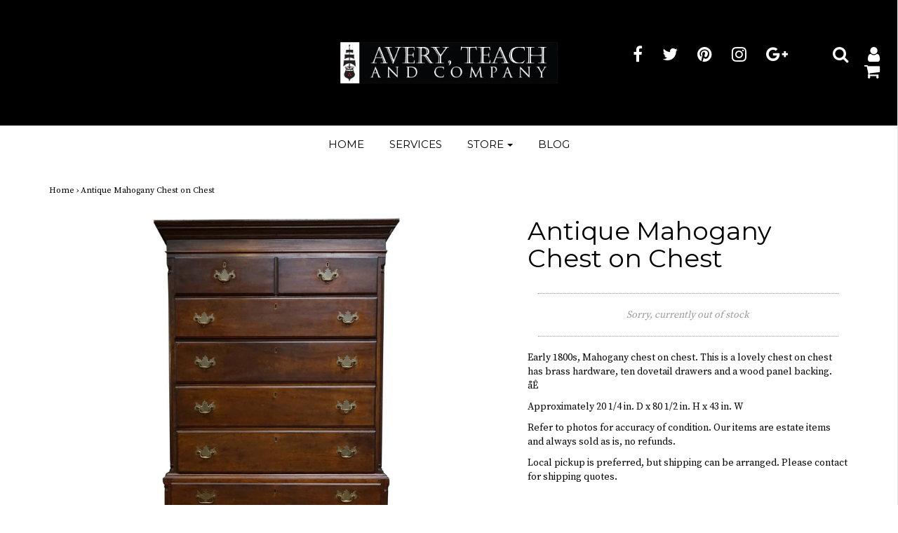

--- FILE ---
content_type: text/html; charset=utf-8
request_url: https://averyteachandco.com/products/antique-mahogany-chest-on-chest
body_size: 15842
content:
<!DOCTYPE html>
<!--[if lt IE 7 ]><html class="no-js ie ie6" lang="en"> <![endif]-->
<!--[if IE 7 ]><html class="no-js ie ie7" lang="en"> <![endif]-->
<!--[if IE 8 ]><html class="no-js ie ie8" lang="en"> <![endif]-->
<!--[if (gte IE 9)|!(IE)]><!--><html class="no-js" lang="en"> <!--<![endif]-->
<head>

<meta charset="utf-8">

<!--[if lt IE 9]>
	<script src="//html5shim.googlecode.com/svn/trunk/html5.js"></script>
<![endif]-->

<!-- Title and description ================================================== -->
<title>
Antique Mahogany Chest on Chest &ndash; Avery, Teach and Co.
</title>

<script type="text/javascript">
document.documentElement.className = document.documentElement.className.replace('no-js', 'js');
</script>


	<meta name="description" content="Early 1800s, Mahogany chest on chest. This is a lovely chest on chest has brass hardware, ten dovetail drawers and a wood panel backing. åÊ Approximately 20 1/4 in. D x 80 1/2 in. H x 43 in. W Refer to photos for accuracy of condition. Our items are estate items and always sold as is, no refunds. Local pickup is prefer">


	<meta name="viewport" content="width=device-width, initial-scale=1, maximum-scale=1, user-scalable=0"/>



  <meta property="og:type" content="product">
  <meta property="og:title" content="Antique Mahogany Chest on Chest">
  
  <meta property="og:image" content="http://averyteachandco.com/cdn/shop/products/DSC01319_grande.jpg?v=1496848471">
  <meta property="og:image:secure_url" content="https://averyteachandco.com/cdn/shop/products/DSC01319_grande.jpg?v=1496848471">
  
  <meta property="og:image" content="http://averyteachandco.com/cdn/shop/products/DSC01320_grande.jpg?v=1500575372">
  <meta property="og:image:secure_url" content="https://averyteachandco.com/cdn/shop/products/DSC01320_grande.jpg?v=1500575372">
  
  <meta property="og:image" content="http://averyteachandco.com/cdn/shop/products/DSC01321_grande.jpg?v=1500575372">
  <meta property="og:image:secure_url" content="https://averyteachandco.com/cdn/shop/products/DSC01321_grande.jpg?v=1500575372">
  
  <meta property="og:price:amount" content="1,825.00">
  <meta property="og:price:currency" content="USD">


  <meta property="og:description" content="Early 1800s, Mahogany chest on chest. This is a lovely chest on chest has brass hardware, ten dovetail drawers and a wood panel backing. åÊ Approximately 20 1/4 in. D x 80 1/2 in. H x 43 in. W Refer to photos for accuracy of condition. Our items are estate items and always sold as is, no refunds. Local pickup is prefer">

  <meta property="og:url" content="https://averyteachandco.com/products/antique-mahogany-chest-on-chest">
  <meta property="og:site_name" content="Avery, Teach and Co.">



  <meta name="twitter:card" content="summary">


  <meta name="twitter:site" content="@AveryTeachCo">


  <meta name="twitter:title" content="Antique Mahogany Chest on Chest">
  <meta name="twitter:description" content="Early 1800s, Mahogany chest on chest. This is a lovely chest on chest has brass hardware, ten dovetail drawers and a wood panel backing.åÊApproximately 20 1/4 in. D x 80 1/2 in. H x 43 in. WRefer t">
  <meta name="twitter:image" content="https://averyteachandco.com/cdn/shop/products/DSC01319_large.jpg?v=1496848471">
  <meta name="twitter:image:width" content="480">
  <meta name="twitter:image:height" content="480">


<link rel="canonical" href="https://averyteachandco.com/products/antique-mahogany-chest-on-chest" />

<!-- CSS -->
<link href="//averyteachandco.com/cdn/shop/t/15/assets/plugins.css?v=25476552330775832841680106658" rel="stylesheet" type="text/css" media="all" />
<link href="//averyteachandco.com/cdn/shop/t/15/assets/style.scss.css?v=110984499995166717371657807212" rel="stylesheet" type="text/css" media="all" />


		<link href="//fonts.googleapis.com/css?family=Montserrat" rel="stylesheet" type="text/css" media="all" />		
	
	
	

		<link href="//fonts.googleapis.com/css?family=Source+Serif+Pro" rel="stylesheet" type="text/css" media="all" />
	
	


  <link rel="shortcut icon" href="//averyteachandco.com/cdn/shop/files/TRANS_LOGO_f33db412-9178-4f12-8628-75de2bf19456_32x32.png?v=1613664324" type="image/png">


<link rel="sitemap" type="application/xml" title="Sitemap" href="/sitemap.xml" />

<script>window.performance && window.performance.mark && window.performance.mark('shopify.content_for_header.start');</script><meta id="shopify-digital-wallet" name="shopify-digital-wallet" content="/18088465/digital_wallets/dialog">
<meta name="shopify-checkout-api-token" content="636e26c287cb76cd25471bf5257ed84c">
<meta id="in-context-paypal-metadata" data-shop-id="18088465" data-venmo-supported="false" data-environment="production" data-locale="en_US" data-paypal-v4="true" data-currency="USD">
<link rel="alternate" type="application/json+oembed" href="https://averyteachandco.com/products/antique-mahogany-chest-on-chest.oembed">
<script async="async" src="/checkouts/internal/preloads.js?locale=en-US"></script>
<link rel="preconnect" href="https://shop.app" crossorigin="anonymous">
<script async="async" src="https://shop.app/checkouts/internal/preloads.js?locale=en-US&shop_id=18088465" crossorigin="anonymous"></script>
<script id="apple-pay-shop-capabilities" type="application/json">{"shopId":18088465,"countryCode":"US","currencyCode":"USD","merchantCapabilities":["supports3DS"],"merchantId":"gid:\/\/shopify\/Shop\/18088465","merchantName":"Avery, Teach and Co.","requiredBillingContactFields":["postalAddress","email","phone"],"requiredShippingContactFields":["postalAddress","email","phone"],"shippingType":"shipping","supportedNetworks":["visa","masterCard","amex","discover","elo","jcb"],"total":{"type":"pending","label":"Avery, Teach and Co.","amount":"1.00"},"shopifyPaymentsEnabled":true,"supportsSubscriptions":true}</script>
<script id="shopify-features" type="application/json">{"accessToken":"636e26c287cb76cd25471bf5257ed84c","betas":["rich-media-storefront-analytics"],"domain":"averyteachandco.com","predictiveSearch":true,"shopId":18088465,"locale":"en"}</script>
<script>var Shopify = Shopify || {};
Shopify.shop = "avery-teach-and-co.myshopify.com";
Shopify.locale = "en";
Shopify.currency = {"active":"USD","rate":"1.0"};
Shopify.country = "US";
Shopify.theme = {"name":"Envy","id":178958660,"schema_name":"Envy","schema_version":"12.4","theme_store_id":411,"role":"main"};
Shopify.theme.handle = "null";
Shopify.theme.style = {"id":null,"handle":null};
Shopify.cdnHost = "averyteachandco.com/cdn";
Shopify.routes = Shopify.routes || {};
Shopify.routes.root = "/";</script>
<script type="module">!function(o){(o.Shopify=o.Shopify||{}).modules=!0}(window);</script>
<script>!function(o){function n(){var o=[];function n(){o.push(Array.prototype.slice.apply(arguments))}return n.q=o,n}var t=o.Shopify=o.Shopify||{};t.loadFeatures=n(),t.autoloadFeatures=n()}(window);</script>
<script>
  window.ShopifyPay = window.ShopifyPay || {};
  window.ShopifyPay.apiHost = "shop.app\/pay";
  window.ShopifyPay.redirectState = null;
</script>
<script id="shop-js-analytics" type="application/json">{"pageType":"product"}</script>
<script defer="defer" async type="module" src="//averyteachandco.com/cdn/shopifycloud/shop-js/modules/v2/client.init-shop-cart-sync_C5BV16lS.en.esm.js"></script>
<script defer="defer" async type="module" src="//averyteachandco.com/cdn/shopifycloud/shop-js/modules/v2/chunk.common_CygWptCX.esm.js"></script>
<script type="module">
  await import("//averyteachandco.com/cdn/shopifycloud/shop-js/modules/v2/client.init-shop-cart-sync_C5BV16lS.en.esm.js");
await import("//averyteachandco.com/cdn/shopifycloud/shop-js/modules/v2/chunk.common_CygWptCX.esm.js");

  window.Shopify.SignInWithShop?.initShopCartSync?.({"fedCMEnabled":true,"windoidEnabled":true});

</script>
<script>
  window.Shopify = window.Shopify || {};
  if (!window.Shopify.featureAssets) window.Shopify.featureAssets = {};
  window.Shopify.featureAssets['shop-js'] = {"shop-cart-sync":["modules/v2/client.shop-cart-sync_ZFArdW7E.en.esm.js","modules/v2/chunk.common_CygWptCX.esm.js"],"init-fed-cm":["modules/v2/client.init-fed-cm_CmiC4vf6.en.esm.js","modules/v2/chunk.common_CygWptCX.esm.js"],"shop-button":["modules/v2/client.shop-button_tlx5R9nI.en.esm.js","modules/v2/chunk.common_CygWptCX.esm.js"],"shop-cash-offers":["modules/v2/client.shop-cash-offers_DOA2yAJr.en.esm.js","modules/v2/chunk.common_CygWptCX.esm.js","modules/v2/chunk.modal_D71HUcav.esm.js"],"init-windoid":["modules/v2/client.init-windoid_sURxWdc1.en.esm.js","modules/v2/chunk.common_CygWptCX.esm.js"],"shop-toast-manager":["modules/v2/client.shop-toast-manager_ClPi3nE9.en.esm.js","modules/v2/chunk.common_CygWptCX.esm.js"],"init-shop-email-lookup-coordinator":["modules/v2/client.init-shop-email-lookup-coordinator_B8hsDcYM.en.esm.js","modules/v2/chunk.common_CygWptCX.esm.js"],"init-shop-cart-sync":["modules/v2/client.init-shop-cart-sync_C5BV16lS.en.esm.js","modules/v2/chunk.common_CygWptCX.esm.js"],"avatar":["modules/v2/client.avatar_BTnouDA3.en.esm.js"],"pay-button":["modules/v2/client.pay-button_FdsNuTd3.en.esm.js","modules/v2/chunk.common_CygWptCX.esm.js"],"init-customer-accounts":["modules/v2/client.init-customer-accounts_DxDtT_ad.en.esm.js","modules/v2/client.shop-login-button_C5VAVYt1.en.esm.js","modules/v2/chunk.common_CygWptCX.esm.js","modules/v2/chunk.modal_D71HUcav.esm.js"],"init-shop-for-new-customer-accounts":["modules/v2/client.init-shop-for-new-customer-accounts_ChsxoAhi.en.esm.js","modules/v2/client.shop-login-button_C5VAVYt1.en.esm.js","modules/v2/chunk.common_CygWptCX.esm.js","modules/v2/chunk.modal_D71HUcav.esm.js"],"shop-login-button":["modules/v2/client.shop-login-button_C5VAVYt1.en.esm.js","modules/v2/chunk.common_CygWptCX.esm.js","modules/v2/chunk.modal_D71HUcav.esm.js"],"init-customer-accounts-sign-up":["modules/v2/client.init-customer-accounts-sign-up_CPSyQ0Tj.en.esm.js","modules/v2/client.shop-login-button_C5VAVYt1.en.esm.js","modules/v2/chunk.common_CygWptCX.esm.js","modules/v2/chunk.modal_D71HUcav.esm.js"],"shop-follow-button":["modules/v2/client.shop-follow-button_Cva4Ekp9.en.esm.js","modules/v2/chunk.common_CygWptCX.esm.js","modules/v2/chunk.modal_D71HUcav.esm.js"],"checkout-modal":["modules/v2/client.checkout-modal_BPM8l0SH.en.esm.js","modules/v2/chunk.common_CygWptCX.esm.js","modules/v2/chunk.modal_D71HUcav.esm.js"],"lead-capture":["modules/v2/client.lead-capture_Bi8yE_yS.en.esm.js","modules/v2/chunk.common_CygWptCX.esm.js","modules/v2/chunk.modal_D71HUcav.esm.js"],"shop-login":["modules/v2/client.shop-login_D6lNrXab.en.esm.js","modules/v2/chunk.common_CygWptCX.esm.js","modules/v2/chunk.modal_D71HUcav.esm.js"],"payment-terms":["modules/v2/client.payment-terms_CZxnsJam.en.esm.js","modules/v2/chunk.common_CygWptCX.esm.js","modules/v2/chunk.modal_D71HUcav.esm.js"]};
</script>
<script id="__st">var __st={"a":18088465,"offset":-18000,"reqid":"4f75445c-8316-4c56-b268-0eebb71750c9-1768678484","pageurl":"averyteachandco.com\/products\/antique-mahogany-chest-on-chest","u":"9bf7dfde6092","p":"product","rtyp":"product","rid":10040085636};</script>
<script>window.ShopifyPaypalV4VisibilityTracking = true;</script>
<script id="captcha-bootstrap">!function(){'use strict';const t='contact',e='account',n='new_comment',o=[[t,t],['blogs',n],['comments',n],[t,'customer']],c=[[e,'customer_login'],[e,'guest_login'],[e,'recover_customer_password'],[e,'create_customer']],r=t=>t.map((([t,e])=>`form[action*='/${t}']:not([data-nocaptcha='true']) input[name='form_type'][value='${e}']`)).join(','),a=t=>()=>t?[...document.querySelectorAll(t)].map((t=>t.form)):[];function s(){const t=[...o],e=r(t);return a(e)}const i='password',u='form_key',d=['recaptcha-v3-token','g-recaptcha-response','h-captcha-response',i],f=()=>{try{return window.sessionStorage}catch{return}},m='__shopify_v',_=t=>t.elements[u];function p(t,e,n=!1){try{const o=window.sessionStorage,c=JSON.parse(o.getItem(e)),{data:r}=function(t){const{data:e,action:n}=t;return t[m]||n?{data:e,action:n}:{data:t,action:n}}(c);for(const[e,n]of Object.entries(r))t.elements[e]&&(t.elements[e].value=n);n&&o.removeItem(e)}catch(o){console.error('form repopulation failed',{error:o})}}const l='form_type',E='cptcha';function T(t){t.dataset[E]=!0}const w=window,h=w.document,L='Shopify',v='ce_forms',y='captcha';let A=!1;((t,e)=>{const n=(g='f06e6c50-85a8-45c8-87d0-21a2b65856fe',I='https://cdn.shopify.com/shopifycloud/storefront-forms-hcaptcha/ce_storefront_forms_captcha_hcaptcha.v1.5.2.iife.js',D={infoText:'Protected by hCaptcha',privacyText:'Privacy',termsText:'Terms'},(t,e,n)=>{const o=w[L][v],c=o.bindForm;if(c)return c(t,g,e,D).then(n);var r;o.q.push([[t,g,e,D],n]),r=I,A||(h.body.append(Object.assign(h.createElement('script'),{id:'captcha-provider',async:!0,src:r})),A=!0)});var g,I,D;w[L]=w[L]||{},w[L][v]=w[L][v]||{},w[L][v].q=[],w[L][y]=w[L][y]||{},w[L][y].protect=function(t,e){n(t,void 0,e),T(t)},Object.freeze(w[L][y]),function(t,e,n,w,h,L){const[v,y,A,g]=function(t,e,n){const i=e?o:[],u=t?c:[],d=[...i,...u],f=r(d),m=r(i),_=r(d.filter((([t,e])=>n.includes(e))));return[a(f),a(m),a(_),s()]}(w,h,L),I=t=>{const e=t.target;return e instanceof HTMLFormElement?e:e&&e.form},D=t=>v().includes(t);t.addEventListener('submit',(t=>{const e=I(t);if(!e)return;const n=D(e)&&!e.dataset.hcaptchaBound&&!e.dataset.recaptchaBound,o=_(e),c=g().includes(e)&&(!o||!o.value);(n||c)&&t.preventDefault(),c&&!n&&(function(t){try{if(!f())return;!function(t){const e=f();if(!e)return;const n=_(t);if(!n)return;const o=n.value;o&&e.removeItem(o)}(t);const e=Array.from(Array(32),(()=>Math.random().toString(36)[2])).join('');!function(t,e){_(t)||t.append(Object.assign(document.createElement('input'),{type:'hidden',name:u})),t.elements[u].value=e}(t,e),function(t,e){const n=f();if(!n)return;const o=[...t.querySelectorAll(`input[type='${i}']`)].map((({name:t})=>t)),c=[...d,...o],r={};for(const[a,s]of new FormData(t).entries())c.includes(a)||(r[a]=s);n.setItem(e,JSON.stringify({[m]:1,action:t.action,data:r}))}(t,e)}catch(e){console.error('failed to persist form',e)}}(e),e.submit())}));const S=(t,e)=>{t&&!t.dataset[E]&&(n(t,e.some((e=>e===t))),T(t))};for(const o of['focusin','change'])t.addEventListener(o,(t=>{const e=I(t);D(e)&&S(e,y())}));const B=e.get('form_key'),M=e.get(l),P=B&&M;t.addEventListener('DOMContentLoaded',(()=>{const t=y();if(P)for(const e of t)e.elements[l].value===M&&p(e,B);[...new Set([...A(),...v().filter((t=>'true'===t.dataset.shopifyCaptcha))])].forEach((e=>S(e,t)))}))}(h,new URLSearchParams(w.location.search),n,t,e,['guest_login'])})(!0,!0)}();</script>
<script integrity="sha256-4kQ18oKyAcykRKYeNunJcIwy7WH5gtpwJnB7kiuLZ1E=" data-source-attribution="shopify.loadfeatures" defer="defer" src="//averyteachandco.com/cdn/shopifycloud/storefront/assets/storefront/load_feature-a0a9edcb.js" crossorigin="anonymous"></script>
<script crossorigin="anonymous" defer="defer" src="//averyteachandco.com/cdn/shopifycloud/storefront/assets/shopify_pay/storefront-65b4c6d7.js?v=20250812"></script>
<script data-source-attribution="shopify.dynamic_checkout.dynamic.init">var Shopify=Shopify||{};Shopify.PaymentButton=Shopify.PaymentButton||{isStorefrontPortableWallets:!0,init:function(){window.Shopify.PaymentButton.init=function(){};var t=document.createElement("script");t.src="https://averyteachandco.com/cdn/shopifycloud/portable-wallets/latest/portable-wallets.en.js",t.type="module",document.head.appendChild(t)}};
</script>
<script data-source-attribution="shopify.dynamic_checkout.buyer_consent">
  function portableWalletsHideBuyerConsent(e){var t=document.getElementById("shopify-buyer-consent"),n=document.getElementById("shopify-subscription-policy-button");t&&n&&(t.classList.add("hidden"),t.setAttribute("aria-hidden","true"),n.removeEventListener("click",e))}function portableWalletsShowBuyerConsent(e){var t=document.getElementById("shopify-buyer-consent"),n=document.getElementById("shopify-subscription-policy-button");t&&n&&(t.classList.remove("hidden"),t.removeAttribute("aria-hidden"),n.addEventListener("click",e))}window.Shopify?.PaymentButton&&(window.Shopify.PaymentButton.hideBuyerConsent=portableWalletsHideBuyerConsent,window.Shopify.PaymentButton.showBuyerConsent=portableWalletsShowBuyerConsent);
</script>
<script data-source-attribution="shopify.dynamic_checkout.cart.bootstrap">document.addEventListener("DOMContentLoaded",(function(){function t(){return document.querySelector("shopify-accelerated-checkout-cart, shopify-accelerated-checkout")}if(t())Shopify.PaymentButton.init();else{new MutationObserver((function(e,n){t()&&(Shopify.PaymentButton.init(),n.disconnect())})).observe(document.body,{childList:!0,subtree:!0})}}));
</script>
<link id="shopify-accelerated-checkout-styles" rel="stylesheet" media="screen" href="https://averyteachandco.com/cdn/shopifycloud/portable-wallets/latest/accelerated-checkout-backwards-compat.css" crossorigin="anonymous">
<style id="shopify-accelerated-checkout-cart">
        #shopify-buyer-consent {
  margin-top: 1em;
  display: inline-block;
  width: 100%;
}

#shopify-buyer-consent.hidden {
  display: none;
}

#shopify-subscription-policy-button {
  background: none;
  border: none;
  padding: 0;
  text-decoration: underline;
  font-size: inherit;
  cursor: pointer;
}

#shopify-subscription-policy-button::before {
  box-shadow: none;
}

      </style>

<script>window.performance && window.performance.mark && window.performance.mark('shopify.content_for_header.end');</script>
<script>var BOLD = BOLD || {};
    BOLD.products = BOLD.products || {};
    BOLD.variant_lookup = BOLD.variant_lookup || {};BOLD.variant_lookup[36632670404] ="antique-mahogany-chest-on-chest";BOLD.products["antique-mahogany-chest-on-chest"] ={"id":10040085636,"title":"Antique Mahogany Chest on Chest","handle":"antique-mahogany-chest-on-chest","description":"Early 1800s, Mahogany chest on chest. This is a lovely chest on chest has brass hardware, ten dovetail drawers and a wood panel backing.\r\u003cp\u003eåÊ\u003c\/p\u003e\r\u003cp\u003eApproximately 20 1\/4 in. D x 80 1\/2 in. H x 43 in. W\u003c\/p\u003e\r\u003cp\u003eRefer to photos for accuracy of condition. Our items are estate items and always sold as is, no refunds.\u003c\/p\u003e\r\u003cp\u003eLocal pickup is preferred, but shipping can be arranged. Please contact for shipping quotes.\u003c\/p\u003e\r\u003cdiv class=\"row product-detail\"\u003e\u003c\/div\u003e","published_at":"2017-03-09T12:44:00","created_at":"2017-03-09T12:52:23","vendor":"Avery, Teach and Co.","type":"Chest, Furniture, Drawers, Storage","tags":["1800's","antique","chest on chest","mahogany","Vintage"],"price":182500,"price_min":182500,"price_max":182500,"price_varies":false,"compare_at_price":null,"compare_at_price_min":0,"compare_at_price_max":0,"compare_at_price_varies":true,"all_variant_ids":[36632670404],"variants":[{"id":36632670404,"product_id":10040085636,"product_handle":"antique-mahogany-chest-on-chest","title":"Default Title","option1":"Default Title","option2":null,"option3":null,"sku":null,"requires_shipping":true,"taxable":true,"featured_image":null,"image_id":null,"available":false,"name":"Antique Mahogany Chest on Chest - Default Title","options":["Default Title"],"price":182500,"weight":39916,"compare_at_price":null,"inventory_quantity":0,"inventory_management":"shopify","inventory_policy":"deny","inventory_in_cart":0,"inventory_remaining":0,"incoming":false,"next_incoming_date":null,"taxable":true,"barcode":null}],"available":false,"images":["\/\/averyteachandco.com\/cdn\/shop\/products\/DSC01319.jpg?v=1496848471","\/\/averyteachandco.com\/cdn\/shop\/products\/DSC01320.jpg?v=1500575372","\/\/averyteachandco.com\/cdn\/shop\/products\/DSC01321.jpg?v=1500575372","\/\/averyteachandco.com\/cdn\/shop\/products\/DSC01322.jpg?v=1500575372"],"featured_image":"\/\/averyteachandco.com\/cdn\/shop\/products\/DSC01319.jpg?v=1496848471","options":["Title"],"url":"\/products\/antique-mahogany-chest-on-chest"}</script>




<script src="//averyteachandco.com/cdn/shop/t/15/assets/jquery-1.11.0.min.js?v=74721525869110791951489092269" type="text/javascript"></script>
<script src="//averyteachandco.com/cdn/shop/t/15/assets/plugins.js?v=158477165761557244861489092270" type="text/javascript"></script>
<script src="//averyteachandco.com/cdn/shop/t/15/assets/custom.js?v=152585323762119610271489092267" type="text/javascript"></script>
<script src="//averyteachandco.com/cdn/shop/t/15/assets/sections.js?v=138913067188073754141489092272" type="text/javascript"></script>

<link href="https://monorail-edge.shopifysvc.com" rel="dns-prefetch">
<script>(function(){if ("sendBeacon" in navigator && "performance" in window) {try {var session_token_from_headers = performance.getEntriesByType('navigation')[0].serverTiming.find(x => x.name == '_s').description;} catch {var session_token_from_headers = undefined;}var session_cookie_matches = document.cookie.match(/_shopify_s=([^;]*)/);var session_token_from_cookie = session_cookie_matches && session_cookie_matches.length === 2 ? session_cookie_matches[1] : "";var session_token = session_token_from_headers || session_token_from_cookie || "";function handle_abandonment_event(e) {var entries = performance.getEntries().filter(function(entry) {return /monorail-edge.shopifysvc.com/.test(entry.name);});if (!window.abandonment_tracked && entries.length === 0) {window.abandonment_tracked = true;var currentMs = Date.now();var navigation_start = performance.timing.navigationStart;var payload = {shop_id: 18088465,url: window.location.href,navigation_start,duration: currentMs - navigation_start,session_token,page_type: "product"};window.navigator.sendBeacon("https://monorail-edge.shopifysvc.com/v1/produce", JSON.stringify({schema_id: "online_store_buyer_site_abandonment/1.1",payload: payload,metadata: {event_created_at_ms: currentMs,event_sent_at_ms: currentMs}}));}}window.addEventListener('pagehide', handle_abandonment_event);}}());</script>
<script id="web-pixels-manager-setup">(function e(e,d,r,n,o){if(void 0===o&&(o={}),!Boolean(null===(a=null===(i=window.Shopify)||void 0===i?void 0:i.analytics)||void 0===a?void 0:a.replayQueue)){var i,a;window.Shopify=window.Shopify||{};var t=window.Shopify;t.analytics=t.analytics||{};var s=t.analytics;s.replayQueue=[],s.publish=function(e,d,r){return s.replayQueue.push([e,d,r]),!0};try{self.performance.mark("wpm:start")}catch(e){}var l=function(){var e={modern:/Edge?\/(1{2}[4-9]|1[2-9]\d|[2-9]\d{2}|\d{4,})\.\d+(\.\d+|)|Firefox\/(1{2}[4-9]|1[2-9]\d|[2-9]\d{2}|\d{4,})\.\d+(\.\d+|)|Chrom(ium|e)\/(9{2}|\d{3,})\.\d+(\.\d+|)|(Maci|X1{2}).+ Version\/(15\.\d+|(1[6-9]|[2-9]\d|\d{3,})\.\d+)([,.]\d+|)( \(\w+\)|)( Mobile\/\w+|) Safari\/|Chrome.+OPR\/(9{2}|\d{3,})\.\d+\.\d+|(CPU[ +]OS|iPhone[ +]OS|CPU[ +]iPhone|CPU IPhone OS|CPU iPad OS)[ +]+(15[._]\d+|(1[6-9]|[2-9]\d|\d{3,})[._]\d+)([._]\d+|)|Android:?[ /-](13[3-9]|1[4-9]\d|[2-9]\d{2}|\d{4,})(\.\d+|)(\.\d+|)|Android.+Firefox\/(13[5-9]|1[4-9]\d|[2-9]\d{2}|\d{4,})\.\d+(\.\d+|)|Android.+Chrom(ium|e)\/(13[3-9]|1[4-9]\d|[2-9]\d{2}|\d{4,})\.\d+(\.\d+|)|SamsungBrowser\/([2-9]\d|\d{3,})\.\d+/,legacy:/Edge?\/(1[6-9]|[2-9]\d|\d{3,})\.\d+(\.\d+|)|Firefox\/(5[4-9]|[6-9]\d|\d{3,})\.\d+(\.\d+|)|Chrom(ium|e)\/(5[1-9]|[6-9]\d|\d{3,})\.\d+(\.\d+|)([\d.]+$|.*Safari\/(?![\d.]+ Edge\/[\d.]+$))|(Maci|X1{2}).+ Version\/(10\.\d+|(1[1-9]|[2-9]\d|\d{3,})\.\d+)([,.]\d+|)( \(\w+\)|)( Mobile\/\w+|) Safari\/|Chrome.+OPR\/(3[89]|[4-9]\d|\d{3,})\.\d+\.\d+|(CPU[ +]OS|iPhone[ +]OS|CPU[ +]iPhone|CPU IPhone OS|CPU iPad OS)[ +]+(10[._]\d+|(1[1-9]|[2-9]\d|\d{3,})[._]\d+)([._]\d+|)|Android:?[ /-](13[3-9]|1[4-9]\d|[2-9]\d{2}|\d{4,})(\.\d+|)(\.\d+|)|Mobile Safari.+OPR\/([89]\d|\d{3,})\.\d+\.\d+|Android.+Firefox\/(13[5-9]|1[4-9]\d|[2-9]\d{2}|\d{4,})\.\d+(\.\d+|)|Android.+Chrom(ium|e)\/(13[3-9]|1[4-9]\d|[2-9]\d{2}|\d{4,})\.\d+(\.\d+|)|Android.+(UC? ?Browser|UCWEB|U3)[ /]?(15\.([5-9]|\d{2,})|(1[6-9]|[2-9]\d|\d{3,})\.\d+)\.\d+|SamsungBrowser\/(5\.\d+|([6-9]|\d{2,})\.\d+)|Android.+MQ{2}Browser\/(14(\.(9|\d{2,})|)|(1[5-9]|[2-9]\d|\d{3,})(\.\d+|))(\.\d+|)|K[Aa][Ii]OS\/(3\.\d+|([4-9]|\d{2,})\.\d+)(\.\d+|)/},d=e.modern,r=e.legacy,n=navigator.userAgent;return n.match(d)?"modern":n.match(r)?"legacy":"unknown"}(),u="modern"===l?"modern":"legacy",c=(null!=n?n:{modern:"",legacy:""})[u],f=function(e){return[e.baseUrl,"/wpm","/b",e.hashVersion,"modern"===e.buildTarget?"m":"l",".js"].join("")}({baseUrl:d,hashVersion:r,buildTarget:u}),m=function(e){var d=e.version,r=e.bundleTarget,n=e.surface,o=e.pageUrl,i=e.monorailEndpoint;return{emit:function(e){var a=e.status,t=e.errorMsg,s=(new Date).getTime(),l=JSON.stringify({metadata:{event_sent_at_ms:s},events:[{schema_id:"web_pixels_manager_load/3.1",payload:{version:d,bundle_target:r,page_url:o,status:a,surface:n,error_msg:t},metadata:{event_created_at_ms:s}}]});if(!i)return console&&console.warn&&console.warn("[Web Pixels Manager] No Monorail endpoint provided, skipping logging."),!1;try{return self.navigator.sendBeacon.bind(self.navigator)(i,l)}catch(e){}var u=new XMLHttpRequest;try{return u.open("POST",i,!0),u.setRequestHeader("Content-Type","text/plain"),u.send(l),!0}catch(e){return console&&console.warn&&console.warn("[Web Pixels Manager] Got an unhandled error while logging to Monorail."),!1}}}}({version:r,bundleTarget:l,surface:e.surface,pageUrl:self.location.href,monorailEndpoint:e.monorailEndpoint});try{o.browserTarget=l,function(e){var d=e.src,r=e.async,n=void 0===r||r,o=e.onload,i=e.onerror,a=e.sri,t=e.scriptDataAttributes,s=void 0===t?{}:t,l=document.createElement("script"),u=document.querySelector("head"),c=document.querySelector("body");if(l.async=n,l.src=d,a&&(l.integrity=a,l.crossOrigin="anonymous"),s)for(var f in s)if(Object.prototype.hasOwnProperty.call(s,f))try{l.dataset[f]=s[f]}catch(e){}if(o&&l.addEventListener("load",o),i&&l.addEventListener("error",i),u)u.appendChild(l);else{if(!c)throw new Error("Did not find a head or body element to append the script");c.appendChild(l)}}({src:f,async:!0,onload:function(){if(!function(){var e,d;return Boolean(null===(d=null===(e=window.Shopify)||void 0===e?void 0:e.analytics)||void 0===d?void 0:d.initialized)}()){var d=window.webPixelsManager.init(e)||void 0;if(d){var r=window.Shopify.analytics;r.replayQueue.forEach((function(e){var r=e[0],n=e[1],o=e[2];d.publishCustomEvent(r,n,o)})),r.replayQueue=[],r.publish=d.publishCustomEvent,r.visitor=d.visitor,r.initialized=!0}}},onerror:function(){return m.emit({status:"failed",errorMsg:"".concat(f," has failed to load")})},sri:function(e){var d=/^sha384-[A-Za-z0-9+/=]+$/;return"string"==typeof e&&d.test(e)}(c)?c:"",scriptDataAttributes:o}),m.emit({status:"loading"})}catch(e){m.emit({status:"failed",errorMsg:(null==e?void 0:e.message)||"Unknown error"})}}})({shopId: 18088465,storefrontBaseUrl: "https://averyteachandco.com",extensionsBaseUrl: "https://extensions.shopifycdn.com/cdn/shopifycloud/web-pixels-manager",monorailEndpoint: "https://monorail-edge.shopifysvc.com/unstable/produce_batch",surface: "storefront-renderer",enabledBetaFlags: ["2dca8a86"],webPixelsConfigList: [{"id":"36175969","eventPayloadVersion":"v1","runtimeContext":"LAX","scriptVersion":"1","type":"CUSTOM","privacyPurposes":["MARKETING"],"name":"Meta pixel (migrated)"},{"id":"63406177","eventPayloadVersion":"v1","runtimeContext":"LAX","scriptVersion":"1","type":"CUSTOM","privacyPurposes":["ANALYTICS"],"name":"Google Analytics tag (migrated)"},{"id":"shopify-app-pixel","configuration":"{}","eventPayloadVersion":"v1","runtimeContext":"STRICT","scriptVersion":"0450","apiClientId":"shopify-pixel","type":"APP","privacyPurposes":["ANALYTICS","MARKETING"]},{"id":"shopify-custom-pixel","eventPayloadVersion":"v1","runtimeContext":"LAX","scriptVersion":"0450","apiClientId":"shopify-pixel","type":"CUSTOM","privacyPurposes":["ANALYTICS","MARKETING"]}],isMerchantRequest: false,initData: {"shop":{"name":"Avery, Teach and Co.","paymentSettings":{"currencyCode":"USD"},"myshopifyDomain":"avery-teach-and-co.myshopify.com","countryCode":"US","storefrontUrl":"https:\/\/averyteachandco.com"},"customer":null,"cart":null,"checkout":null,"productVariants":[{"price":{"amount":1825.0,"currencyCode":"USD"},"product":{"title":"Antique Mahogany Chest on Chest","vendor":"Avery, Teach and Co.","id":"10040085636","untranslatedTitle":"Antique Mahogany Chest on Chest","url":"\/products\/antique-mahogany-chest-on-chest","type":"Chest, Furniture, Drawers, Storage"},"id":"36632670404","image":{"src":"\/\/averyteachandco.com\/cdn\/shop\/products\/DSC01319.jpg?v=1496848471"},"sku":null,"title":"Default Title","untranslatedTitle":"Default Title"}],"purchasingCompany":null},},"https://averyteachandco.com/cdn","fcfee988w5aeb613cpc8e4bc33m6693e112",{"modern":"","legacy":""},{"shopId":"18088465","storefrontBaseUrl":"https:\/\/averyteachandco.com","extensionBaseUrl":"https:\/\/extensions.shopifycdn.com\/cdn\/shopifycloud\/web-pixels-manager","surface":"storefront-renderer","enabledBetaFlags":"[\"2dca8a86\"]","isMerchantRequest":"false","hashVersion":"fcfee988w5aeb613cpc8e4bc33m6693e112","publish":"custom","events":"[[\"page_viewed\",{}],[\"product_viewed\",{\"productVariant\":{\"price\":{\"amount\":1825.0,\"currencyCode\":\"USD\"},\"product\":{\"title\":\"Antique Mahogany Chest on Chest\",\"vendor\":\"Avery, Teach and Co.\",\"id\":\"10040085636\",\"untranslatedTitle\":\"Antique Mahogany Chest on Chest\",\"url\":\"\/products\/antique-mahogany-chest-on-chest\",\"type\":\"Chest, Furniture, Drawers, Storage\"},\"id\":\"36632670404\",\"image\":{\"src\":\"\/\/averyteachandco.com\/cdn\/shop\/products\/DSC01319.jpg?v=1496848471\"},\"sku\":null,\"title\":\"Default Title\",\"untranslatedTitle\":\"Default Title\"}}]]"});</script><script>
  window.ShopifyAnalytics = window.ShopifyAnalytics || {};
  window.ShopifyAnalytics.meta = window.ShopifyAnalytics.meta || {};
  window.ShopifyAnalytics.meta.currency = 'USD';
  var meta = {"product":{"id":10040085636,"gid":"gid:\/\/shopify\/Product\/10040085636","vendor":"Avery, Teach and Co.","type":"Chest, Furniture, Drawers, Storage","handle":"antique-mahogany-chest-on-chest","variants":[{"id":36632670404,"price":182500,"name":"Antique Mahogany Chest on Chest","public_title":null,"sku":null}],"remote":false},"page":{"pageType":"product","resourceType":"product","resourceId":10040085636,"requestId":"4f75445c-8316-4c56-b268-0eebb71750c9-1768678484"}};
  for (var attr in meta) {
    window.ShopifyAnalytics.meta[attr] = meta[attr];
  }
</script>
<script class="analytics">
  (function () {
    var customDocumentWrite = function(content) {
      var jquery = null;

      if (window.jQuery) {
        jquery = window.jQuery;
      } else if (window.Checkout && window.Checkout.$) {
        jquery = window.Checkout.$;
      }

      if (jquery) {
        jquery('body').append(content);
      }
    };

    var hasLoggedConversion = function(token) {
      if (token) {
        return document.cookie.indexOf('loggedConversion=' + token) !== -1;
      }
      return false;
    }

    var setCookieIfConversion = function(token) {
      if (token) {
        var twoMonthsFromNow = new Date(Date.now());
        twoMonthsFromNow.setMonth(twoMonthsFromNow.getMonth() + 2);

        document.cookie = 'loggedConversion=' + token + '; expires=' + twoMonthsFromNow;
      }
    }

    var trekkie = window.ShopifyAnalytics.lib = window.trekkie = window.trekkie || [];
    if (trekkie.integrations) {
      return;
    }
    trekkie.methods = [
      'identify',
      'page',
      'ready',
      'track',
      'trackForm',
      'trackLink'
    ];
    trekkie.factory = function(method) {
      return function() {
        var args = Array.prototype.slice.call(arguments);
        args.unshift(method);
        trekkie.push(args);
        return trekkie;
      };
    };
    for (var i = 0; i < trekkie.methods.length; i++) {
      var key = trekkie.methods[i];
      trekkie[key] = trekkie.factory(key);
    }
    trekkie.load = function(config) {
      trekkie.config = config || {};
      trekkie.config.initialDocumentCookie = document.cookie;
      var first = document.getElementsByTagName('script')[0];
      var script = document.createElement('script');
      script.type = 'text/javascript';
      script.onerror = function(e) {
        var scriptFallback = document.createElement('script');
        scriptFallback.type = 'text/javascript';
        scriptFallback.onerror = function(error) {
                var Monorail = {
      produce: function produce(monorailDomain, schemaId, payload) {
        var currentMs = new Date().getTime();
        var event = {
          schema_id: schemaId,
          payload: payload,
          metadata: {
            event_created_at_ms: currentMs,
            event_sent_at_ms: currentMs
          }
        };
        return Monorail.sendRequest("https://" + monorailDomain + "/v1/produce", JSON.stringify(event));
      },
      sendRequest: function sendRequest(endpointUrl, payload) {
        // Try the sendBeacon API
        if (window && window.navigator && typeof window.navigator.sendBeacon === 'function' && typeof window.Blob === 'function' && !Monorail.isIos12()) {
          var blobData = new window.Blob([payload], {
            type: 'text/plain'
          });

          if (window.navigator.sendBeacon(endpointUrl, blobData)) {
            return true;
          } // sendBeacon was not successful

        } // XHR beacon

        var xhr = new XMLHttpRequest();

        try {
          xhr.open('POST', endpointUrl);
          xhr.setRequestHeader('Content-Type', 'text/plain');
          xhr.send(payload);
        } catch (e) {
          console.log(e);
        }

        return false;
      },
      isIos12: function isIos12() {
        return window.navigator.userAgent.lastIndexOf('iPhone; CPU iPhone OS 12_') !== -1 || window.navigator.userAgent.lastIndexOf('iPad; CPU OS 12_') !== -1;
      }
    };
    Monorail.produce('monorail-edge.shopifysvc.com',
      'trekkie_storefront_load_errors/1.1',
      {shop_id: 18088465,
      theme_id: 178958660,
      app_name: "storefront",
      context_url: window.location.href,
      source_url: "//averyteachandco.com/cdn/s/trekkie.storefront.cd680fe47e6c39ca5d5df5f0a32d569bc48c0f27.min.js"});

        };
        scriptFallback.async = true;
        scriptFallback.src = '//averyteachandco.com/cdn/s/trekkie.storefront.cd680fe47e6c39ca5d5df5f0a32d569bc48c0f27.min.js';
        first.parentNode.insertBefore(scriptFallback, first);
      };
      script.async = true;
      script.src = '//averyteachandco.com/cdn/s/trekkie.storefront.cd680fe47e6c39ca5d5df5f0a32d569bc48c0f27.min.js';
      first.parentNode.insertBefore(script, first);
    };
    trekkie.load(
      {"Trekkie":{"appName":"storefront","development":false,"defaultAttributes":{"shopId":18088465,"isMerchantRequest":null,"themeId":178958660,"themeCityHash":"17233411997815835489","contentLanguage":"en","currency":"USD","eventMetadataId":"613feed6-11cc-4ab1-845e-6e390d2f28b5"},"isServerSideCookieWritingEnabled":true,"monorailRegion":"shop_domain","enabledBetaFlags":["65f19447"]},"Session Attribution":{},"S2S":{"facebookCapiEnabled":false,"source":"trekkie-storefront-renderer","apiClientId":580111}}
    );

    var loaded = false;
    trekkie.ready(function() {
      if (loaded) return;
      loaded = true;

      window.ShopifyAnalytics.lib = window.trekkie;

      var originalDocumentWrite = document.write;
      document.write = customDocumentWrite;
      try { window.ShopifyAnalytics.merchantGoogleAnalytics.call(this); } catch(error) {};
      document.write = originalDocumentWrite;

      window.ShopifyAnalytics.lib.page(null,{"pageType":"product","resourceType":"product","resourceId":10040085636,"requestId":"4f75445c-8316-4c56-b268-0eebb71750c9-1768678484","shopifyEmitted":true});

      var match = window.location.pathname.match(/checkouts\/(.+)\/(thank_you|post_purchase)/)
      var token = match? match[1]: undefined;
      if (!hasLoggedConversion(token)) {
        setCookieIfConversion(token);
        window.ShopifyAnalytics.lib.track("Viewed Product",{"currency":"USD","variantId":36632670404,"productId":10040085636,"productGid":"gid:\/\/shopify\/Product\/10040085636","name":"Antique Mahogany Chest on Chest","price":"1825.00","sku":null,"brand":"Avery, Teach and Co.","variant":null,"category":"Chest, Furniture, Drawers, Storage","nonInteraction":true,"remote":false},undefined,undefined,{"shopifyEmitted":true});
      window.ShopifyAnalytics.lib.track("monorail:\/\/trekkie_storefront_viewed_product\/1.1",{"currency":"USD","variantId":36632670404,"productId":10040085636,"productGid":"gid:\/\/shopify\/Product\/10040085636","name":"Antique Mahogany Chest on Chest","price":"1825.00","sku":null,"brand":"Avery, Teach and Co.","variant":null,"category":"Chest, Furniture, Drawers, Storage","nonInteraction":true,"remote":false,"referer":"https:\/\/averyteachandco.com\/products\/antique-mahogany-chest-on-chest"});
      }
    });


        var eventsListenerScript = document.createElement('script');
        eventsListenerScript.async = true;
        eventsListenerScript.src = "//averyteachandco.com/cdn/shopifycloud/storefront/assets/shop_events_listener-3da45d37.js";
        document.getElementsByTagName('head')[0].appendChild(eventsListenerScript);

})();</script>
  <script>
  if (!window.ga || (window.ga && typeof window.ga !== 'function')) {
    window.ga = function ga() {
      (window.ga.q = window.ga.q || []).push(arguments);
      if (window.Shopify && window.Shopify.analytics && typeof window.Shopify.analytics.publish === 'function') {
        window.Shopify.analytics.publish("ga_stub_called", {}, {sendTo: "google_osp_migration"});
      }
      console.error("Shopify's Google Analytics stub called with:", Array.from(arguments), "\nSee https://help.shopify.com/manual/promoting-marketing/pixels/pixel-migration#google for more information.");
    };
    if (window.Shopify && window.Shopify.analytics && typeof window.Shopify.analytics.publish === 'function') {
      window.Shopify.analytics.publish("ga_stub_initialized", {}, {sendTo: "google_osp_migration"});
    }
  }
</script>
<script
  defer
  src="https://averyteachandco.com/cdn/shopifycloud/perf-kit/shopify-perf-kit-3.0.4.min.js"
  data-application="storefront-renderer"
  data-shop-id="18088465"
  data-render-region="gcp-us-central1"
  data-page-type="product"
  data-theme-instance-id="178958660"
  data-theme-name="Envy"
  data-theme-version="12.4"
  data-monorail-region="shop_domain"
  data-resource-timing-sampling-rate="10"
  data-shs="true"
  data-shs-beacon="true"
  data-shs-export-with-fetch="true"
  data-shs-logs-sample-rate="1"
  data-shs-beacon-endpoint="https://averyteachandco.com/api/collect"
></script>
</head>

<body id="antique-mahogany-chest-on-chest" class="template-product flexbox-wrapper" >

<div id="cartSlideoutWrapper" class="envy-shopping-right slideout-panel-hidden">

		<a href="#sidr" class="slide-menu sidr-close-icon cart-menu-close"><i class="fa fa-times" aria-hidden="true"></i></a>

		<div>
			<h4><span class="cart-item-count item-count">0</span></h4>
			<span class="cart-item-count-text">items in your cart</span>	
		</div>
		
		<div>
			<h4><span class="cart-item-price" id="cart-price"><span class="money">$0.00</span></span></h4>
			<span class="cart-item-price-text">total cart value</span>
		</div>
		
		<div class="slide-checkout-buttons">
			<a href="/cart" class="btn btn-success">Your Cart</a><br />
			<a href="#sidr" class="btn btn-default cart-menu-close">Continue Shopping</a><br />
		</div>
	
</div>

<div id="main-body">
    <div id="slideout-overlay"></div>

    <div id="top-search-wrapper" style="display: none;">
	
	<div class="container">
	
		<div class="row">
		
			<div class="col-md-12">
	
				<div class="top-search">
					
					<form id="search-page-form" action="/search">
						<div id="search-wrapper">
							<input id="search_text" name="q" type="text" size="20" onblur="if(this.value=='')this.value=this.defaultValue;" onfocus="if(this.value==this.defaultValue)this.value='';" value="Search"/>
							<input id="search_submit" type="submit" border="0" value="&#xf002;" />
						</div>
					</form>
				
				</div>
				
			</div>
			
		</div>
		
	</div>

</div>

	<div id="shopify-section-announcement-bar" class="shopify-section">

</div>

	<div id="shopify-section-header" class="shopify-section"><style>

  
      #site-title{
        padding: 40px;
      }

    

    #main-navigation-wrapper{
    	padding: 10px 0;
    }

</style>

<nav id="menu" class="mobile-menu--wrapper slideout-panel-hidden">
	
	<a href="#sidr" class="slide-menu sidr-close-icon mobile-menu-close"><i class="fa fa-times" aria-hidden="true"></i></a>
	<ul class="mobile-menu mobile-menu-main" id="mobile-menu--main-menu">
		<li class="mobile-search">

			<form id="search" action="/search">
			<div id="search-wrapper">
				<input id="search_text" name="q" type="text" size="20" onblur="if(this.value=='')this.value=this.defaultValue;" onfocus="if(this.value==this.defaultValue)this.value='';" value="Search"/>
			</div>
			</form>

		</li>
		
			<li>
				<a href="/">Home</a>
				
			</li>
		
			<li>
				<a href="/pages/what-we-offer-and-how-we-put-our-customers-first">Services</a>
				
			</li>
		
			<li>
				<a href="/collections/store">Store</a>
				
					<a href="#" class="mobile-menu-sub mobile-menu-right mobile-menu-link" data-link="mobile-menu--store">
						<i class="fa fa-chevron-right" aria-hidden="true"></i>
					</a>
				
			</li>
		
			<li>
				<a href="/blogs/news">Blog</a>
				
			</li>
		
		
			
				<li class="mobile-customer-link"><a href="/account/login" id="customer_login_link">Log in</a></li>
				
					<li class="mobile-customer-link"><a href="/account/register" id="customer_register_link">Create Account</a></li>
				
			
		

		
	</ul>

	
		
	
		
	
		
			<ul class="mobile-menu mobile-menu-child mobile-menu-hidden" id="mobile-menu--store">
				<li>
					<a href="#" class="mobile-menu-back mobile-menu-link" data-link="mobile-menu--main-menu">
						<i class="fa fa-chevron-left" aria-hidden="true"></i>
						<div class="mobile-menu-title">Store</div>
					</a>
				</li>
				
					<li>
						<a href="/collections/sale">Sale Items</a>
						
					</li>
				
					<li>
						<a href="/collections/all">All Product</a>
						
					</li>
				
					<li>
						<a href="/collections/fashion-1">Fashion</a>
						
					</li>
				
					<li>
						<a href="/collections/fine-art">Fine Art</a>
						
							<a href="#" class="mobile-menu-sub mobile-menu-right mobile-menu-link" data-link="mobile-menu--fine-art">
								<i class="fa fa-chevron-right" aria-hidden="true"></i>
							</a>
						
					</li>
				
					<li>
						<a href="/collections/furniture">Furniture</a>
						
							<a href="#" class="mobile-menu-sub mobile-menu-right mobile-menu-link" data-link="mobile-menu--furniture">
								<i class="fa fa-chevron-right" aria-hidden="true"></i>
							</a>
						
					</li>
				
					<li>
						<a href="/collections/decor-1">Decor</a>
						
							<a href="#" class="mobile-menu-sub mobile-menu-right mobile-menu-link" data-link="mobile-menu--decor">
								<i class="fa fa-chevron-right" aria-hidden="true"></i>
							</a>
						
					</li>
				
					<li>
						<a href="/collections/toys">Toys</a>
						
					</li>
				
			</ul>

			
				<ul class="mobile-menu mobile-menu-grandchild mobile-menu-hidden" id="mobile-menu--sale-items">
					<li>
						<a href="#" class="mobile-menu-back mobile-menu-link" data-link="mobile-menu--store">
							<i class="fa fa-chevron-left" aria-hidden="true"></i>
							<div class="mobile-menu-title">Sale Items</div>
						</a>
					</li>
					
				</ul>
			
				<ul class="mobile-menu mobile-menu-grandchild mobile-menu-hidden" id="mobile-menu--all-product">
					<li>
						<a href="#" class="mobile-menu-back mobile-menu-link" data-link="mobile-menu--store">
							<i class="fa fa-chevron-left" aria-hidden="true"></i>
							<div class="mobile-menu-title">All Product</div>
						</a>
					</li>
					
				</ul>
			
				<ul class="mobile-menu mobile-menu-grandchild mobile-menu-hidden" id="mobile-menu--fashion">
					<li>
						<a href="#" class="mobile-menu-back mobile-menu-link" data-link="mobile-menu--store">
							<i class="fa fa-chevron-left" aria-hidden="true"></i>
							<div class="mobile-menu-title">Fashion</div>
						</a>
					</li>
					
				</ul>
			
				<ul class="mobile-menu mobile-menu-grandchild mobile-menu-hidden" id="mobile-menu--fine-art">
					<li>
						<a href="#" class="mobile-menu-back mobile-menu-link" data-link="mobile-menu--store">
							<i class="fa fa-chevron-left" aria-hidden="true"></i>
							<div class="mobile-menu-title">Fine Art</div>
						</a>
					</li>
					
						<li><a href="/collections/photography-and-prints" title="">Photography and Prints</a></li>
					
						<li><a href="/collections/paintings-1" title="">Paintings</a></li>
					
						<li><a href="/collections/sculptures-1" title="">Sculptures</a></li>
					
						<li><a href="/collections/tapestry-1" title="">Tapestry</a></li>
					
						<li><a href="/collections/folk-art-1" title="">Folk Art</a></li>
					
				</ul>
			
				<ul class="mobile-menu mobile-menu-grandchild mobile-menu-hidden" id="mobile-menu--furniture">
					<li>
						<a href="#" class="mobile-menu-back mobile-menu-link" data-link="mobile-menu--store">
							<i class="fa fa-chevron-left" aria-hidden="true"></i>
							<div class="mobile-menu-title">Furniture</div>
						</a>
					</li>
					
						<li><a href="/collections/tables" title="">Tables</a></li>
					
						<li><a href="/collections/desks-1" title="">Desks</a></li>
					
						<li><a href="/collections/seating-1" title="">Seating</a></li>
					
						<li><a href="/collections/mirrors-1" title="">Mirrors</a></li>
					
						<li><a href="/collections/lighting-1" title="">Lighting</a></li>
					
						<li><a href="/collections/storage-1" title="">Storage</a></li>
					
				</ul>
			
				<ul class="mobile-menu mobile-menu-grandchild mobile-menu-hidden" id="mobile-menu--decor">
					<li>
						<a href="#" class="mobile-menu-back mobile-menu-link" data-link="mobile-menu--store">
							<i class="fa fa-chevron-left" aria-hidden="true"></i>
							<div class="mobile-menu-title">Decor</div>
						</a>
					</li>
					
						<li><a href="/collections/ceramics-serveware-and-glass-1" title="">Ceramics, Serveware, and Glass</a></li>
					
						<li><a href="/collections/collectibles-1" title="">Collectibles</a></li>
					
						<li><a href="/collections/primitives" title="">Primitives</a></li>
					
						<li><a href="/collections/stoneware-1" title="">Stoneware</a></li>
					
						<li><a href="/collections/miscellaneous" title="">Miscellaneous</a></li>
					
				</ul>
			
				<ul class="mobile-menu mobile-menu-grandchild mobile-menu-hidden" id="mobile-menu--toys">
					<li>
						<a href="#" class="mobile-menu-back mobile-menu-link" data-link="mobile-menu--store">
							<i class="fa fa-chevron-left" aria-hidden="true"></i>
							<div class="mobile-menu-title">Toys</div>
						</a>
					</li>
					
				</ul>
			
		
	
		
	

	
</nav>

<div data-section-id="header" data-section-type="header-section">


<div class="container visible-xs mobile-social-icons">
  <div class="row">

  

    <ul class="mobile-social-icons-list">

    
      <li id="sm-facebook">
        <a href="https://www.facebook.com/averyteachandco">
          <i class="fa fa-facebook fa-2x"></i>
        </a>
      </li>
    

    
      <li id="sm-twitter">
        <a href="https://twitter.com/AveryTeachCo">
          <i class="fa fa-twitter fa-2x"></i>
        </a>
      </li>
    

    

    

    
      <li id="sm-pinterest">
        <a href="https://www.pinterest.com/averyteachandco/">
          <i class="fa fa-pinterest fa-2x"></i>
        </a>
      </li>
    

    
      <li id="sm-instagram">
        <a href="https://www.instagram.com/averyteachco/">
          <i class="fa fa-instagram fa-2x"></i>
        </a>
      </li>
    

    
      <li id="sm-google-plus">
        <a href="https://plus.google.com/115566773746307791723">
          <i class="fa fa-google-plus fa-2x"></i>
        </a>
      </li>
    

    

    

    </ul>

  

  </div>
</div>

  <div class="container visible-xs mobile-header-wrap">
  	<div class="row">
  		<div class="col-xs-2">
  			<a href="#menu" class="slide-menu slide-menu-mobile">
  				<i id="iconAnim" class="fa fa-bars fa-2x"></i>
  			</a>
  		</div>

  		<div class="col-xs-8">

  			<div class="site-header__logo h1" id="site-title" itemscope itemtype="http://schema.org/Organization">
  				  
  				    <a href="/" itemprop="url" class="site-header__logo-image">
  				      
  				      <img src="//averyteachandco.com/cdn/shop/files/ATCO_RECT_logoW2_400x.jpg?v=1613665570"
  				           alt="Silhouette of the front of a victorian ship with three sails and three red dots on the hull. In a black box to the right of the ship white text reads "AVERY, TEACH" on top and "AND COMPANY" on bottom. "
  				           itemprop="logo">
  				    </a>
  				  
  			</div>

  		</div>

  		<div class="col-xs-2 mobile-header-right">
  			<a href="/cart" class="slide-menu slide-menu-cart">
  				<i class="fa fa-shopping-cart fa-2x"></i>
  			</a>
  		</div>
  	</div>
  </div>

	<header id="site-header" class="clearfix custom-font hidden-xs">

  	<div class="container-fluid">

  		<div class="row">

      

        <div class="logo-placement-within-wrapper">

          <div class="col-md-4 col-sm-12 logo-placement-within-wrapper--indiv">

          <nav class="navbar" role="navigation">

          

            </nav>

          </div>

            <div class="col-md-4 col-sm-12 logo-placement-within-wrapper--indiv">
    					  <div class="site-header__logo h1" id="site-title" itemscope itemtype="http://schema.org/Organization">
    						  
    						    <a href="/" itemprop="url" class="site-header__logo-image">
    						      
    						      <img src="//averyteachandco.com/cdn/shop/files/ATCO_RECT_logoW2_400x.jpg?v=1613665570"
    						           alt="Silhouette of the front of a victorian ship with three sails and three red dots on the hull. In a black box to the right of the ship white text reads "AVERY, TEACH" on top and "AND COMPANY" on bottom. "
    						           itemprop="logo">
    						    </a>
    						  
    					  </div>
    				</div>

        <div class="col-md-4 col-sm-12 logo-placement-within-wrapper--indiv">

  				<div id="cart-brief">
  					<ul class="cart-link">

            

              
                <li id="sm-facebook"><a href="https://www.facebook.com/averyteachandco"><i class="fa fa-facebook fa-2x"></i></a></li>
              

              
                <li id="sm-twitter"><a href="https://twitter.com/AveryTeachCo"><i class="fa fa-twitter fa-2x"></i></a></li>
              

              

              

              
                <li id="sm-pinterest"><a href="https://www.pinterest.com/averyteachandco/"><i class="fa fa-pinterest fa-2x"></i></a></li>
              

              
                <li id="sm-instagram"><a href="https://www.instagram.com/averyteachco/"><i class="fa fa-instagram fa-2x"></i></a></li>
              

              
                <li id="sm-google-plus"><a href="https://plus.google.com/115566773746307791723"><i class="fa fa-google-plus fa-2x"></i></a></li>
              

              

              

              <li class="social-media-icons-header-spacer">&nbsp;</li>

            


  					

  					<li>
  						<a href="#" class="search-show" title="Search">
  							<i class="fa fa-search fa-2x"></i>
  						</a>
  					</li>

  						
  							
  								<li>
  									<a href="/account/login" title="Log in">
  										<i class="fa fa-user fa-2x"></i>
  									</a>
  								</li>
  							
  						
  				         <li><a class="custom-font slide-menu slide-menu-cart" title="Your Cart"><i class="fa fa-shopping-cart fa-2x"></i></a></li>
  					</ul>
  				</div>

          </div>

          

  			</div>

  		</div>

  	</div>

	</header>

	<div class="container-fluid" id="page-layout">

    

    	

      
    		
    			<div class="row hidden-xs">
    				<div class="main-navigation-wrapper-main">
    					<div id="main-navigation-wrapper" class="custom-font">
    						<ul class="nav nav-pills">
    						
    							
    							
    								<li >
    								<a href="/">Home</a>
    								</li>
    							
    						
    							
    							
    								<li >
    								<a href="/pages/what-we-offer-and-how-we-put-our-customers-first">Services</a>
    								</li>
    							
    						
    							
    							
    								<li class="dropdown">
    									<a class="dropdown-toggle dropdown-envy-toggle" data-toggle="dropdown" data-delay="200" href="#">
    										<span class="nav-label">Store</span><span class="caret"></span>
    									</a>
    									<ul class="dropdown-menu">
    										
    											
    											
    												<li><a href="/collections/sale" title="">Sale Items</a></li>
    											
    										
    											
    											
    												<li><a href="/collections/all" title="">All Product</a></li>
    											
    										
    											
    											
    												<li><a href="/collections/fashion-1" title="">Fashion</a></li>
    											
    										
    											
    											
    												<li class="dropdown-submenu"><a href="/collections/fine-art">Fine Art</a>
    													<ul class="dropdown-menu">
    														
    															<li><a href="/collections/photography-and-prints" title="">Photography and Prints</a></li>
    														
    															<li><a href="/collections/paintings-1" title="">Paintings</a></li>
    														
    															<li><a href="/collections/sculptures-1" title="">Sculptures</a></li>
    														
    															<li><a href="/collections/tapestry-1" title="">Tapestry</a></li>
    														
    															<li><a href="/collections/folk-art-1" title="">Folk Art</a></li>
    														
    													</ul>
    												</li>
    											
    										
    											
    											
    												<li class="dropdown-submenu"><a href="/collections/furniture">Furniture</a>
    													<ul class="dropdown-menu">
    														
    															<li><a href="/collections/tables" title="">Tables</a></li>
    														
    															<li><a href="/collections/desks-1" title="">Desks</a></li>
    														
    															<li><a href="/collections/seating-1" title="">Seating</a></li>
    														
    															<li><a href="/collections/mirrors-1" title="">Mirrors</a></li>
    														
    															<li><a href="/collections/lighting-1" title="">Lighting</a></li>
    														
    															<li><a href="/collections/storage-1" title="">Storage</a></li>
    														
    													</ul>
    												</li>
    											
    										
    											
    											
    												<li class="dropdown-submenu"><a href="/collections/decor-1">Decor</a>
    													<ul class="dropdown-menu">
    														
    															<li><a href="/collections/ceramics-serveware-and-glass-1" title="">Ceramics, Serveware, and Glass</a></li>
    														
    															<li><a href="/collections/collectibles-1" title="">Collectibles</a></li>
    														
    															<li><a href="/collections/primitives" title="">Primitives</a></li>
    														
    															<li><a href="/collections/stoneware-1" title="">Stoneware</a></li>
    														
    															<li><a href="/collections/miscellaneous" title="">Miscellaneous</a></li>
    														
    													</ul>
    												</li>
    											
    										
    											
    											
    												<li><a href="/collections/toys" title="">Toys</a></li>
    											
    										
    									</ul>
    								</li>
    							
    						
    							
    							
    								<li >
    								<a href="/blogs/news">Blog</a>
    								</li>
    							
    						
    						</ul>
    					</div>
    				</div>
    			</div>
    		
    

</div>

	</div>




</div>

		<div id="main" role="main">

			
				<div class="container">
			

				
<!-- /templates/product.liquid -->


<div id="shopify-section-product-template" class="shopify-section">


  

<meta itemprop="url" content="https://averyteachandco.com/products/antique-mahogany-chest-on-chest">
<meta itemprop="image" content="//averyteachandco.com/cdn/shop/products/DSC01319_grande.jpg?v=1496848471">

<div class="row">
	<div class="col-md-12">

		<nav class="breadcrumb" role="navigation" aria-label="breadcrumbs">
		  <a href="/" title="Back to the frontpage">Home</a>

		    
		    <span aria-hidden="true">&rsaquo;</span>
		    <span>Antique Mahogany Chest on Chest</span>

		</nav>

	</div>
</div>

<div class="row" id="product-box" data-section-id="product-template">

  

	<div class="col-md-7 product-images">

	<div class="sale-badge product-price__sale-label-product-template hide">Sale</div>

		<!-- The first image pulled from the product is a large image (480x480), subsequent images are "compact" which is 160x160 -->
		<div id="product_images">
			
				
					
					<div class="featured-image-div" data-zoom="true">
						<img id="FeaturedImage-product-template" src="//averyteachandco.com/cdn/shop/products/DSC01319.jpg?v=1496848471" alt="Antique Mahogany Chest on Chest" class="product-main-image" />
						<div class="hidden" id="featured-image-loader">
							<i class="fa fa-circle-o-notch fa-spin fa-3x fa-fw"></i>
							<span class="sr-only">Loading...</span>
						</div>
					</div>
				
			
				
			
				
			
				
			

      
  			
  			<div class="row">
  				<ul id="product-thumbnails">
  				
  					<li class="col-md-3 col-sm-3 alpha clearcolumn">
  						<a href="//averyteachandco.com/cdn/shop/products/DSC01319_1024x1024.jpg?v=1496848471" title="Antique Mahogany Chest on Chest" class="image-swap">
  							<img src="//averyteachandco.com/cdn/shop/products/DSC01319_medium.jpg?v=1496848471" alt="Antique Mahogany Chest on Chest" />
  						</a>
  					</li>
  				
  					<li class="col-md-3 col-sm-3">
  						<a href="//averyteachandco.com/cdn/shop/products/DSC01320_1024x1024.jpg?v=1500575372" title="Antique Mahogany Chest on Chest - Avery, Teach and Co." class="image-swap">
  							<img src="//averyteachandco.com/cdn/shop/products/DSC01320_medium.jpg?v=1500575372" alt="Antique Mahogany Chest on Chest - Avery, Teach and Co." />
  						</a>
  					</li>
  				
  					<li class="col-md-3 col-sm-3">
  						<a href="//averyteachandco.com/cdn/shop/products/DSC01321_1024x1024.jpg?v=1500575372" title="Antique Mahogany Chest on Chest - Avery, Teach and Co." class="image-swap">
  							<img src="//averyteachandco.com/cdn/shop/products/DSC01321_medium.jpg?v=1500575372" alt="Antique Mahogany Chest on Chest - Avery, Teach and Co." />
  						</a>
  					</li>
  				
  					<li class="col-md-3 col-sm-3 omega">
  						<a href="//averyteachandco.com/cdn/shop/products/DSC01322_1024x1024.jpg?v=1500575372" title="Antique Mahogany Chest on Chest - Avery, Teach and Co." class="image-swap">
  							<img src="//averyteachandco.com/cdn/shop/products/DSC01322_medium.jpg?v=1500575372" alt="Antique Mahogany Chest on Chest - Avery, Teach and Co." />
  						</a>
  					</li>
  				
  				</ul>
  			</div>
  			
      

		</div>

		<div id="mobile-product-images">
			<div class="flexslider-container col-md-12">
				<div class="flexslider mobile-product-slider">
					<ul id="product-thumbnails" class="slides">
						
							<li>
								<img src="//averyteachandco.com/cdn/shop/products/DSC01319_grande.jpg?v=1496848471" alt="Antique Mahogany Chest on Chest" class="img-responsive" />
							</li>
						
							<li>
								<img src="//averyteachandco.com/cdn/shop/products/DSC01320_grande.jpg?v=1500575372" alt="Antique Mahogany Chest on Chest - Avery, Teach and Co." class="img-responsive" />
							</li>
						
							<li>
								<img src="//averyteachandco.com/cdn/shop/products/DSC01321_grande.jpg?v=1500575372" alt="Antique Mahogany Chest on Chest - Avery, Teach and Co." class="img-responsive" />
							</li>
						
							<li>
								<img src="//averyteachandco.com/cdn/shop/products/DSC01322_grande.jpg?v=1500575372" alt="Antique Mahogany Chest on Chest - Avery, Teach and Co." class="img-responsive" />
							</li>
						
					</ul>
				</div>
			</div>
		</div>

	</div>

  

	<div class="col-md-5">

			<section class="entry-content product-description-main-wrapper">

			

			<h1 class="custom-font product-description-header">Antique Mahogany Chest on Chest</h1>

						

						<div class="col-md-12 col-sm-12 col-xs-12">

							<div class="product-out-of-stock">Sorry, currently out of stock</div>

						</div>

						

						<div class="product-description-wrapper">
							Early 1800s, Mahogany chest on chest. This is a lovely chest on chest has brass hardware, ten dovetail drawers and a wood panel backing.<p>åÊ</p><p>Approximately 20 1/4 in. D x 80 1/2 in. H x 43 in. W</p><p>Refer to photos for accuracy of condition. Our items are estate items and always sold as is, no refunds.</p><p>Local pickup is preferred, but shipping can be arranged. Please contact for shipping quotes.</p><div class="row product-detail"></div>
						</div>

		
			

<div id="sharing" class="social-sharing" data-permalink="https://averyteachandco.com/products/antique-mahogany-chest-on-chest">

	
	<!-- https://developers.facebook.com/docs/plugins/share-button/ -->
	<a target="_blank" href="//www.facebook.com/sharer.php?u=https://averyteachandco.com/products/antique-mahogany-chest-on-chest" class="share-facebook">
	<span class="icon icon-facebook" aria-hidden="true"></span>
	<span class="share-title">Share</span>
	</a>
	

	
	<!-- https://dev.twitter.com/docs/intents -->
	<a target="_blank" href="//twitter.com/share?url=https://averyteachandco.com/products/antique-mahogany-chest-on-chest&amp;text=Antique Mahogany Chest on Chest" class="share-twitter">
	<span class="icon icon-twitter" aria-hidden="true"></span>
	<span class="share-title">Tweet</span>
	</a>
	

	
	<!--
	https://developers.pinterest.com/pin_it/
	Pinterest get data from the same Open Graph meta tags Facebook uses
	-->
	<a target="_blank" href="//pinterest.com/pin/create/button/?url=https://averyteachandco.com/products/antique-mahogany-chest-on-chest&amp;media=//averyteachandco.com/cdn/shop/products/DSC01319_1024x1024.jpg?v=1496848471&amp;description=Antique Mahogany Chest on Chest" class="share-pinterest">
	<span class="icon icon-pinterest" aria-hidden="true"></span>
	<span class="share-title">Pin it</span>
	</a>
	

</div>
		

		

    </section>

		</div>

  </div>

    


  <script type="application/json" id="ProductJson-product-template">
    {"id":10040085636,"title":"Antique Mahogany Chest on Chest","handle":"antique-mahogany-chest-on-chest","description":"Early 1800s, Mahogany chest on chest. This is a lovely chest on chest has brass hardware, ten dovetail drawers and a wood panel backing.\r\u003cp\u003eåÊ\u003c\/p\u003e\r\u003cp\u003eApproximately 20 1\/4 in. D x 80 1\/2 in. H x 43 in. W\u003c\/p\u003e\r\u003cp\u003eRefer to photos for accuracy of condition. Our items are estate items and always sold as is, no refunds.\u003c\/p\u003e\r\u003cp\u003eLocal pickup is preferred, but shipping can be arranged. Please contact for shipping quotes.\u003c\/p\u003e\r\u003cdiv class=\"row product-detail\"\u003e\u003c\/div\u003e","published_at":"2017-03-09T12:44:00","created_at":"2017-03-09T12:52:23","vendor":"Avery, Teach and Co.","type":"Chest, Furniture, Drawers, Storage","tags":["1800's","antique","chest on chest","mahogany","Vintage"],"price":182500,"price_min":182500,"price_max":182500,"price_varies":false,"compare_at_price":null,"compare_at_price_min":0,"compare_at_price_max":0,"compare_at_price_varies":true,"all_variant_ids":[36632670404],"variants":[{"id":36632670404,"product_id":10040085636,"product_handle":"antique-mahogany-chest-on-chest","title":"Default Title","option1":"Default Title","option2":null,"option3":null,"sku":null,"requires_shipping":true,"taxable":true,"featured_image":null,"image_id":null,"available":false,"name":"Antique Mahogany Chest on Chest - Default Title","options":["Default Title"],"price":182500,"weight":39916,"compare_at_price":null,"inventory_quantity":0,"inventory_management":"shopify","inventory_policy":"deny","inventory_in_cart":0,"inventory_remaining":0,"incoming":false,"next_incoming_date":null,"taxable":true,"barcode":null}],"available":false,"images":["\/\/averyteachandco.com\/cdn\/shop\/products\/DSC01319.jpg?v=1496848471","\/\/averyteachandco.com\/cdn\/shop\/products\/DSC01320.jpg?v=1500575372","\/\/averyteachandco.com\/cdn\/shop\/products\/DSC01321.jpg?v=1500575372","\/\/averyteachandco.com\/cdn\/shop\/products\/DSC01322.jpg?v=1500575372"],"featured_image":"\/\/averyteachandco.com\/cdn\/shop\/products\/DSC01319.jpg?v=1496848471","options":["Title"],"url":"\/products\/antique-mahogany-chest-on-chest"}
  </script>



</div>

			
				</div>
			

		</div>

	<div id="shopify-section-footer" class="shopify-section">

<footer>
	<div class="container">
		<div class="row">

			

				

						<div class="col-md-3 col-sm-6">
							<h3>Social Networks</h3>
							<div id="footer-right">
								<ul id="sm-icons" class="clearfix">

									
										<li id="sm-facebook"><a href="https://www.facebook.com/averyteachandco"><i class="fa fa-facebook fa-2x"></i></a></li>
									

									
										<li id="sm-twitter"><a href="https://twitter.com/AveryTeachCo"><i class="fa fa-twitter fa-2x"></i></a></li>
									

									

									

									
										<li id="sm-pinterest"><a href="https://www.pinterest.com/averyteachandco/"><i class="fa fa-pinterest fa-2x"></i></a></li>
									

									
										<li id="sm-instagram"><a href="https://www.instagram.com/averyteachco/"><i class="fa fa-instagram fa-2x"></i></a></li>
									

									
										<li id="sm-google-plus"><a href="https://plus.google.com/115566773746307791723"><i class="fa fa-google-plus fa-2x"></i></a></li>
									

									

									

								</ul>
							</div>
						</div>

					

			

				

						<div class="col-md-3 col-sm-6 content-footer">
							<h3>Contact us</h3>
							<div class="rte footer-article"><p>       email: <a href="mailto:info@averyteach.com" title="mailto:info@averyteach.com"> info@averyteach.com</a></p><p>Tele: +1 (518)930-1337</p></div>
						</div>

					

			

				

							<div class="col-md-3 col-sm-6 links-footer">
								<h3>Links</h3>
								<ul>
									
										<li >
											<a href="/">Home</a>
										</li>
									
										<li >
											<a href="/pages/what-we-offer-and-how-we-put-our-customers-first">Services</a>
										</li>
									
										<li >
											<a href="/collections/store">Store</a>
										</li>
									
										<li >
											<a href="/blogs/news">Blog</a>
										</li>
									
								</ul>
							</div>
						

					

			

				

						<div class="col-md-3 col-sm-6 mailing-list-footer">
							<h3>Join our Mailing List</h3>
							
								<div class="rte"><p>Be the first to hear about our estate sales and events.</p></div>
							

							<form method="post" action="/contact#contact_form" id="contact_form" accept-charset="UTF-8" class="contact-form"><input type="hidden" name="form_type" value="customer" /><input type="hidden" name="utf8" value="✓" />
							  
							  
							    <input type="hidden" name="contact[tags]" value="newsletter">
							    <div id="newsletter-wrapper">
							      <input id="newsletter_text" type="email" value="" placeholder="Enter email" name="contact[email]" class="input-group-field email" aria-label="Translation missing: en.general.newsletter_form.newsletter_email" autocorrect="off" autocapitalize="off">
							        <input id="newsletter_submit" type="submit" class="btn btn-default" name="subscribe" value="&#xf054;">
							    </div>
							  
							</form>


						</div>

					

			

		</div>
	</div>

	<div class="bottom-footer">
		<div class="container">
			<div class="row">
				<div class="col-md-6">
					<p>
						<a href="/">Avery, Teach and Co.</a> | <a target="_blank" rel="nofollow" href="https://www.shopify.com?utm_campaign=poweredby&amp;utm_medium=shopify&amp;utm_source=onlinestore">Powered by Shopify</a> | <a href="http://www.wetheme.com" title="Designed by WeTheme">Designed by WeTheme</a>
					</p>
				</div>

				

	</div>

</footer>


</div>

<script type="text/javascript" charset="utf-8">
//<![CDATA[
jQuery(function() {
  jQuery('nav a').each(function() {
    if (jQuery(this).attr('href')  ===  window.location.pathname) {
      jQuery(this).addClass('current');
    }
  });
});  
//]]>
</script>

</div>



<script type="text/javascript">
	window.addEventListener('load', function() {
		var show_popup = false;
		var pop_up_time = $('#pop-up-time').val();
		var popup_enabled = pop_up_time !== undefined;
		var has_popup_cookie = $.cookie('popup-cookie') === 'true';

		if (!popup_enabled) {
			// popup is disabled
			return;
		} else if (pop_up_time === '0') {
			// popup is shown every time
			show_popup = true;
		} else if (!has_popup_cookie) {
			// popup cookie is not set, show popup this time
			show_popup = true;
			$.cookie('popup-cookie', 'true', {expires: parseInt(pop_up_time)});
		}
		if (show_popup) {
			document.querySelector('#popup').classList.add('visible');
		}

		$('.popup--close-btn').on('click', function () {
			document.querySelector('#popup').classList.remove('visible');
		});
	});
</script>





<script>
    // Translations that will be used in javascript section handling
    window.theme = {
        strings: {
            addToCart: "Add to Cart",
            soldOut: "Sold Out",
            unavailable: "Unavailable",
            showMore: "Translation missing: en.general.filters.show_more",
            showLess: "Translation missing: en.general.filters.show_less"
        },
        moneyFormat: "${{amount}}"
    };
</script>

  <script type="text/javascript" charset="utf-8">
    var shappify_customer_tags = null
  </script>
</body>
</html>
        <!-- Start-MakeAnOffer version: 4 -->
        <script>
          var makeAnOfferData = (function() {
            var data = {
              product: null,
              cartProducts: [],
            };

            
              data.product = (function() {
                var mf_featured_image = "//averyteachandco.com/cdn/shop/products/DSC01319_1024x1024.jpg?v=1496848471";
                var mf_other_image = "//averyteachandco.com/cdn/shop/products/DSC01319_1024x1024.jpg?v=1496848471";
                return {
                  title: "Antique Mahogany Chest on Chest",
                  price: "1,825.00",
                  image: mf_featured_image || mf_other_image,
                  variants: [{"id":36632670404,"title":"Default Title","option1":"Default Title","option2":null,"option3":null,"sku":null,"requires_shipping":true,"taxable":true,"featured_image":null,"available":false,"name":"Antique Mahogany Chest on Chest","public_title":null,"options":["Default Title"],"price":182500,"weight":39916,"compare_at_price":null,"inventory_quantity":0,"inventory_management":"shopify","inventory_policy":"deny","barcode":null,"requires_selling_plan":false,"selling_plan_allocations":[]}],
                  tags: ["1800's","antique","chest on chest","mahogany","Vintage"],
                  collections: [{"id":448323972,"handle":"furniture","title":"Furniture","updated_at":"2023-09-11T13:19:49-04:00","body_html":"","published_at":"2017-07-05T12:39:20-04:00","sort_order":"best-selling","template_suffix":null,"disjunctive":true,"rules":[{"column":"type","relation":"contains","condition":"Furniture"},{"column":"type","relation":"contains","condition":"table"},{"column":"type","relation":"contains","condition":"desk"},{"column":"type","relation":"contains","condition":"seating"},{"column":"type","relation":"contains","condition":"mirror"},{"column":"type","relation":"contains","condition":"lighting"},{"column":"type","relation":"contains","condition":"storage"}],"published_scope":"web"},{"id":422475588,"handle":"storage","updated_at":"2023-09-11T13:19:49-04:00","published_at":"2017-03-10T11:23:00-05:00","sort_order":"best-selling","template_suffix":null,"published_scope":"web","title":"Storage old","body_html":""}],
                  url: "/collections/all/products/antique-mahogany-chest-on-chest",
                  available: false
                }
              })();
            

            

            return data;
          })();

        </script>
        <!-- End-MakeAnOffer -->
